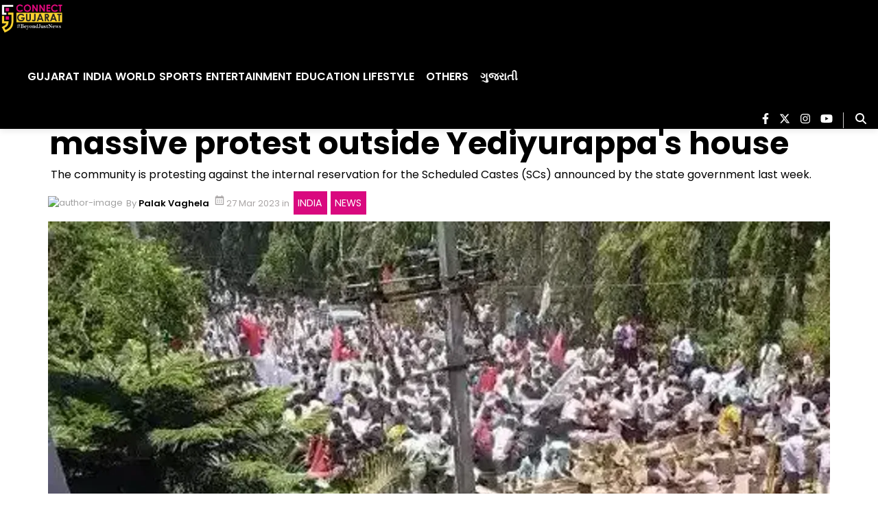

--- FILE ---
content_type: text/html; charset=utf-8
request_url: https://www.google.com/recaptcha/api2/aframe
body_size: 268
content:
<!DOCTYPE HTML><html><head><meta http-equiv="content-type" content="text/html; charset=UTF-8"></head><body><script nonce="8zZF7SLReGn5G4_8nlJ_4g">/** Anti-fraud and anti-abuse applications only. See google.com/recaptcha */ try{var clients={'sodar':'https://pagead2.googlesyndication.com/pagead/sodar?'};window.addEventListener("message",function(a){try{if(a.source===window.parent){var b=JSON.parse(a.data);var c=clients[b['id']];if(c){var d=document.createElement('img');d.src=c+b['params']+'&rc='+(localStorage.getItem("rc::a")?sessionStorage.getItem("rc::b"):"");window.document.body.appendChild(d);sessionStorage.setItem("rc::e",parseInt(sessionStorage.getItem("rc::e")||0)+1);localStorage.setItem("rc::h",'1768789045675');}}}catch(b){}});window.parent.postMessage("_grecaptcha_ready", "*");}catch(b){}</script></body></html>